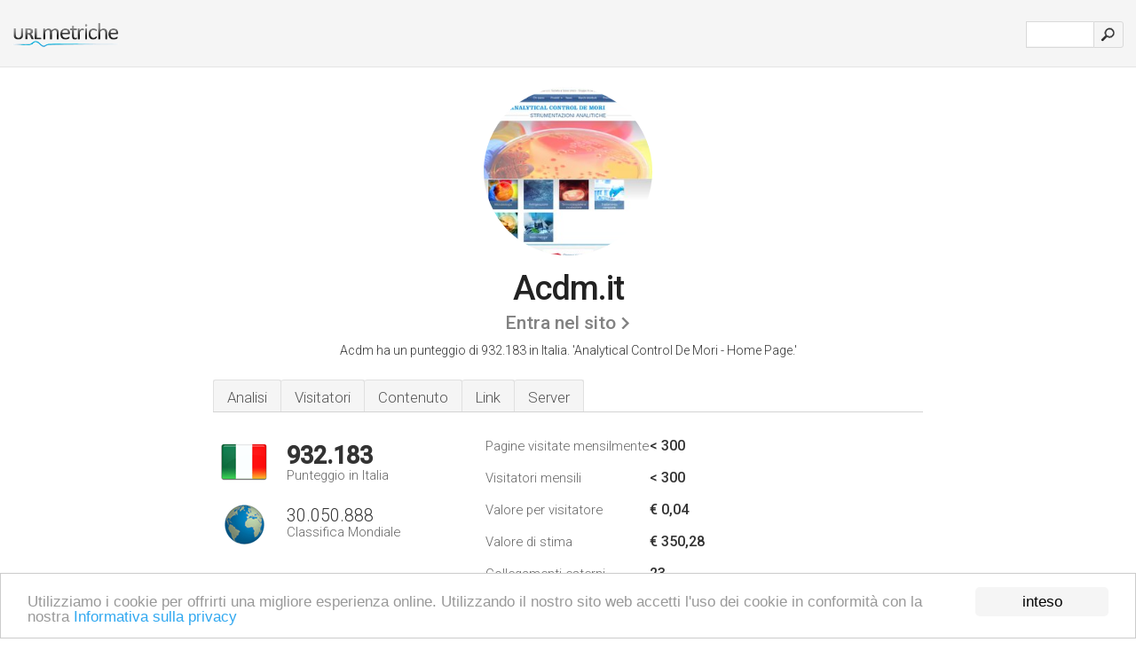

--- FILE ---
content_type: text/html; charset=UTF-8
request_url: http://1-urlm.it/www.acdm.it
body_size: 4406
content:
<!DOCTYPE html PUBLIC "-//W3C//DTD XHTML 1.0 Strict//EN" "http://www.w3.org/TR/xhtml1/DTD/xhtml1-strict.dtd"><html xmlns="http://www.w3.org/1999/xhtml">



<head><meta http-equiv="Content-Type" content="text/html; charset=utf-8" /><meta name="robots" content="noindex,follow" /><title>www.Acdm.it - Analytical Control De Mori</title><meta name="description" content="In Italia, Acdm.it è classificato 932.183, con un numero stimato di < 300 visitatori mensili. Clicca per vedere altri dati su questo sito." /><meta name="keywords" content="acdm.it, acdm, Azienda, Principali Marchi Distribuiti, Richieste, Dove Siamo, Contatti, e Informativa Legale" />
<link rel="stylesheet" type="text/css" href="http://fonts.googleapis.com/css?family=Roboto:300,500" />
<link href="http://www.img-urlm.com/css/style_all_base_nhr.css" type="text/css" rel="stylesheet" />



<!-- Begin Cookie Consent plugin by Silktide - http://silktide.com/cookieconsent -->
<script type="text/javascript">
    window.cookieconsent_options = {"message":"Utilizziamo i cookie per offrirti una migliore esperienza online. Utilizzando il nostro sito web accetti l'uso dei cookie in conformità con la nostra ","dismiss":"inteso","learnMore":"Informativa sulla privacy","link":"http://urlm.it/informativa-sulla-privacy/","theme":"http://www.img-urlm.com/css/cconsent.css"};
</script>

<script type="text/javascript" src="//cdnjs.cloudflare.com/ajax/libs/cookieconsent2/1.0.9/cookieconsent.min.js"></script>
<!-- End Cookie Consent plugin -->



    
    
    

<link rel="icon" type="image" href="http://upulse.co/favicon.ico"/></head><body><div class="main_wrapper"><div class="main_header">
<div class="header_logo_it"><a href="http://urlm.it/"><img src="http://upulse.co/images/it2/logo.gif" /></a></div>
<div class="search_div_main">
<div class="input_div">
<form method="post" action="http://urlm.it/" id="check">
<input type="hidden" name="action" value="fetch_statistics" />
    <div id="masthead-search"> 
          <input type="text" name="url" id="url" value="" class="url" />
        </div>
    </div>    
<input class="submit" type="submit" value=""/>
</form>
    </div>
<div class="header_right_part">
</div>
</div><div class="page_middle_part_border"><div class="page_middle_part"><div class="page_right_part">
<div class="divimg">

<img class="img_thumbshot_image" src="http://www.img-urlm.com/i/acdm.it.jpg" />

</div>
</div><div class="page_left_part"><div class="heading_div"><div class="h1top_div"><span>Acdm.it</span></div>




<div class="em_f_div"><em class="f_sixteen_www"><a target="_blank" rel="nofollow" class="a_sixteen_gtn_sub" href="http://www.acdm.it" />Entra nel sito</a></em></div>



<p class="para_sent_top">Acdm ha un punteggio di 932.183 in Italia. 'Analytical Control De Mori - Home Page.'</p></div><div class="content_tabs"><ul class="idTabs"><li class="sum"><a href="#web">Analisi</a></li><li><a href="#visitors">Visitatori</a></li><li><a href="#content_t">Contenuto</a></li><li><a href="#links_two">Link</a></li><li><a href="#server_two">Server</a></li></ul></div><div id="summary"><div class="content_one_left"><p style="background: url('http://upulse.co/images/it.gif') no-repeat scroll left bottom transparent;" class="pfirst"><span class="pfirstspanone">932.183</span><span class="pfirstspantwo">Punteggio in Italia</span></p><p style="background: url('http://upulse.co/images/globe.gif') no-repeat scroll left bottom transparent;" class="psecond"><span class="psecondspanone">30.050.888</span><span class="pfirstspantwo">Classifica Mondiale</span></p></div><div class="content_one_right"><table class="white_main"><tbody><tr><td class="wh_one">Pagine visitate mensilmente</td><td class="wh_two">< 300</td><td class="wh_three"></td></tr><tr><td class="wh_one">Visitatori mensili</td><td class="wh_two">< 300</td><td class="wh_three"></td></tr><tr><td class="wh_one">Valore per visitatore</td><td class="wh_two">€ 0,04<br /></td><td class="wh_three"></td></tr><tr><td class="wh_one">Valore di stima</td><td class="wh_two">€ 350,28</td><td class="wh_three"></td></tr><tr><td class="wh_one">Collegamenti esterni</td><td class="wh_two">23</td><td class="wh_three"></td></tr><tr><td class="wh_one">Numero di pagine</td><td class="wh_two">3.810</td><td class="wh_three"></td></tr></tbody></table></div><div style="clear: both;"></div><div class="content_disclaim"><p class="disclaim"> Ultimo aggiornamento: 20/04/2018 . Dati stimati, leggere il disclaimer.</p></div></div><div id="visitors"><h3>Visitatori</h3><table class="content_table_main"><tr class="tdblue"><td colspan="3">Cronologia Traffico Media 90 Giorni</td></tr><tr><th>Classifica Mondiale</th><td class="trafh_width">25.252.847</td><td><img class="arrowimage_data" src="[data-uri]" data-src="http://upulse.co/images/down.gif" />10.922.425</td></tr><tr><th>Visitatori Giornalieri</th><td class="trafh_width">4</td><td><img class="arrowimage_data" src="[data-uri]" data-src="http://upulse.co/images/down.gif" /> -50%</td></tr><tr><th>Valutazione Giornaliera Visitatori</th><td class="trafh_width">24.592.531</td><td><img class="arrowimage_data" src="[data-uri]" data-src="http://upulse.co/images/down.gif" />8.808.211</td></tr><tr><th>Pagine Viste Giornaliere</th><td class="trafh_width">0</td><td><img class="arrowimage_data" src="[data-uri]" data-src="http://upulse.co/images/down.gif" /> -80%</td></tr><tr><th>Valutazione Giornaliera Visite</th><td class="trafh_width">25.556.412</td><td><img class="arrowimage_data" src="[data-uri]" data-src="http://upulse.co/images/down.gif" />12.261.931</td></tr><tr><th>Visite Per Utente</th><td class="trafh_width">1,00</td><td><img class="arrowimage_data" src="[data-uri]" data-src="http://upulse.co/images/down.gif" /> -50%</td></tr></table></div><div id="web"><span id="content_t">Contenuto</span><h1>www.Acdm.it</h1><p class="bpad"><font class="ptab">Argomenti:</font> Azienda, Principali Marchi Distribuiti, Richieste, Dove Siamo, e Contatti.</p><ul class="links_ul"><li class="special_top"><span>Pagine più richieste</span></li><li class="ulb"><a rel="nofollow" href="/g/c/a/716064" />acdm.it</a> Analytical Control De Mori - Azienda </li><li class="ulb"><a rel="nofollow" href="/g/c/a/716065" />acdm.it</a> Analytical Control De Mori - Prodotti </li><li class="ulb"><a rel="nofollow" href="/g/c/a/716066" />acdm.it</a> Analytical Control De Mori - Contatti </li><li class="ulb"><a rel="nofollow" href="/g/c/a/716067" />acdm.it</a> Analytical Control De Mori - Marchi Trattati </li></ul><p class="fct">Il sito ha circa 5 utenti giornalieri, i quali visualizzano una media di 1,00 pagine ciascuno.</p><span id="links_two">Link</span><ul class="links_ul"><li class="special_top"><span>Collegamenti in entrata </span></li><li class="ulb"><a rel="nofollow" href="/g/u/s/193392" /> sigratis.it</a> enduro in romagna</li><li class="ulb"><a rel="nofollow" href="/g/u/m/265498" /> mgfproject.com</a> M&amp;GF Project</li><li class="ulb"><a rel="nofollow" href="/g/u/f/179440" /> formedic.it</a> Formedic - diagnostici, presidi e strumentazioni per Medicina</li><li class="ulb"><a rel="nofollow" href="/g/u/a/539237" /> ademori.it</a> A. De Mori - Home Page</li></ul><ul class="links_ul"><li class="special_top"><span>Collegamenti in uscita </span></li><li class="ulb"><a rel="nofollow" href="/g/o/a/646305" />cddiag.com</a> .: C.D. Diagnostics S.r.l. - Diagnostic Laboratory Instruments :.</li><li class="ulb"><a rel="nofollow" href="/g/o/a/646306" />alchi.net</a> Alchimia Web Design Milano progettazione realizzazione siti web</li><li class="ulb"><a rel="nofollow" href="/g/o/a/646307" />demorindustria.it</a> DEMORINDUSTRIA - Pompe industriali</li><li class="ulb"><a rel="nofollow" href="/g/o/a/646308" />formedic.it</a> Formedic - diagnostici, presidi e strumentazioni per Medicina</li></ul><span id="server_two">Server</span><table class="content_table_main"><tr class="tdblue"><td colspan="2">Posizione Server</td></tr><tr><td class="maptexttd"> Register.it Internet Server<br />Bergamo<br />Italia <br /> 45.68, 9.72</td><td class="maptexttdtwo"><div style="width: 100%; height:100px;" class="google-map" data-lat="45.68" data-lng=" 9.72"></div></td></tr></table><p class="fct">È ospitato da Register.it Internet Server Bergamo, utilizzando il web server Microsoft-IIS/7. I suoi 2 nameserver sono <i>ns2.register.it</i>, e <i>ns1.register.it</i>. Il sito è programmato con ASP.NET.</p><p class="bpad"><font class="ptab">IP:</font> 81.88.48.113</p><p class="bpad"><font class="ptab">Alimentato da:</font> ASP.NET</p><p class="bpad"><font class="ptab">Web Server:</font> Microsoft-IIS/7</p><p class="bpad"><font class="ptab">Codifica:</font> utf-8</p></div><div id="server_three"><table class="content_table_main"><tr class="tdblue"><td> PING (81.88.48.113) 56(84) bytes of data.</td><td class="tdwidth"></td></tr><tr><td>64 bytes from 81.88.48.113: icmp_seq=1 ttl=235 </td><td class="tdwidth">136 ms</td></tr><tr><td>64 bytes from 81.88.48.113: icmp_seq=2 ttl=235 </td><td class="tdwidth">136 ms</td></tr><tr><td>64 bytes from 81.88.48.113: icmp_seq=2 ttl=235 <td class="tdwidth">136 ms</td></td></tr></table><p class="fct">136 ms è stato il tempo di risposta del test di un ping.</p><table class="content_table_main"><tr class="tdblue"><td colspan="2">Impostazioni Server</td></tr><tr><th> Cache-Control:</th><td>private </td></tr><tr><th>Content-Length:</th><td>4894 </td></tr><tr><th>Content-Type:</th><td>text/html; charset=utf-8 </td></tr><tr><th>Server:</th><td>Microsoft-IIS/7.5 </td></tr><tr><th>Set-Cookie:</th><td>-- </td></tr><tr><th>Set-Cookie:</th><td>-- </td></tr><tr><th>X-AspNet-Version:</th><td>2.0.50727 </td></tr><tr><th>X-Powered-By:</th><td>ASP.NET </td></tr><tr><th>X-Powered-By:</th><td>ARR/2.5 </td></tr><tr><th>X-Powered-By:</th><td>ASP.NET </td></tr><tr><th>Date:</th><td>--</td></tr></table></div></div></div></div><div class="main_footer">

<div id="container4">
	<div id="container3">
		<div id="container2">
			<div id="container1">
				<div id="col1">
				<ul>               

<li>
<a href="http://urlm.it/sm/0/">0</a>
<a href="http://urlm.it/sm/a/">A</a>
<a href="http://urlm.it/sm/b/">B</a>
<a href="http://urlm.it/sm/c/">C</a>
<a href="http://urlm.it/sm/d/">D</a>
<a href="http://urlm.it/sm/e/">E</a>
<a href="http://urlm.it/sm/f/">F</a>
<a href="http://urlm.it/sm/g/">G</a>
<a href="http://urlm.it/sm/h/">H</a>
<a href="http://urlm.it/sm/i/">I</a>
<a href="http://urlm.it/sm/j/">J</a>
<a href="http://urlm.it/sm/k/">K</a>
<a href="http://urlm.it/sm/l/">L</a>
<a href="http://urlm.it/sm/m/">M</a>
</li><li>
<a href="http://urlm.it/sm/n/">N</a>
<a href="http://urlm.it/sm/o/">O</a>
<a href="http://urlm.it/sm/p/">P</a>
<a href="http://urlm.it/sm/q/">Q</a>
<a href="http://urlm.it/sm/r/">R</a>
<a href="http://urlm.it/sm/s/">S</a>
<a href="http://urlm.it/sm/t/">T</a>
<a href="http://urlm.it/sm/u/">U</a>
<a href="http://urlm.it/sm/v/">V</a>
<a href="http://urlm.it/sm/w/">W</a>
<a href="http://urlm.it/sm/x/">X</a>
<a href="http://urlm.it/sm/y/">Y</a>
<a href="http://urlm.it/sm/z/">Z</a>
</li>
</ul>
                    
                                        
				</div>
				<div id="col2">
<ul>

<li><a href="http://urlm.it/chi-siamo/">Chi siamo</a></li>
<li><a href="http://urlm.it/contatto/">Contatto</a></li>
<li><a href="/remove/">Rimuovi il sito web</a></li>
</ul>
				</div>
				<div id="col3">
                <ul>

<li><a href="http://urlm.it/disconoscimento/">Disconoscimento</a></li>
<li><a href="http://urlm.it/informativa-sulla-privacy/">Informativa sulla privacy</a></li>
<li><a href="http://urlm.it/termini-di-servizio/">Termini di servizio</a></li>
</ul>

				</div>
				<div id="col4">
					<ul>
				
                        <li>&copy; 2026</li>
					</ul>
			</div>
			</div>
		</div>
	</div>
</div>

<div id="clear"></div>

</div>


</div><script src="//ajax.googleapis.com/ajax/libs/jquery/2.1.3/jquery.min.js"></script><script> $(function() { $("img").unveil(50); }); </script><script src="//upulse.co/js/jquery.unveil.combined.lazy-load-google-maps.js"></script><script> ;( function( $, window, document, undefined ) { var $window = $( window ), mapInstances = [], $pluginInstance = $( '.google-map' ).lazyLoadGoogleMaps( { callback: function( container, map ) { var $container = $( container ), center = new google.maps.LatLng( $container.attr( 'data-lat' ), $container.attr( 'data-lng' ) ); map.setOptions({ zoom: 10, center: center, scrollwheel: false }); new google.maps.Marker({ position: center, map: map }); $.data( map, 'center', center ); mapInstances.push( map ); var updateCenter = function(){ $.data( map, 'center', map.getCenter() ); }; google.maps.event.addListener( map, 'dragend', updateCenter ); google.maps.event.addListener( map, 'zoom_changed', updateCenter ); google.maps.event.addListenerOnce( map, 'idle', function(){ $container.addClass( 'is-loaded' ); }); } }); $window.on( 'resize', $pluginInstance.debounce( 1000, function() { $.each( mapInstances, function() { this.setCenter( $.data( this, 'center' ) ); }); })); })( jQuery, window, document ); </script><script type="text/javascript"> var sc_project=8241818; var sc_invisible=1; var sc_security="11da9712"; </script><script type="text/javascript" src="http://www.statcounter.com/counter/counter.js"></script><script type="text/javascript"> var _gaq = _gaq || []; _gaq.push(['_setAccount', 'UA-34399192-1']); _gaq.push(['_trackPageview']); (function() { var ga = document.createElement('script'); ga.type = 'text/javascript'; ga.async = true; ga.src = ('https:' == document.location.protocol ? 'https://ssl' : 'http://www') + '.google-analytics.com/ga.js'; var s = document.getElementsByTagName('script')[0]; s.parentNode.insertBefore(ga, s); })(); </script></body></html> 